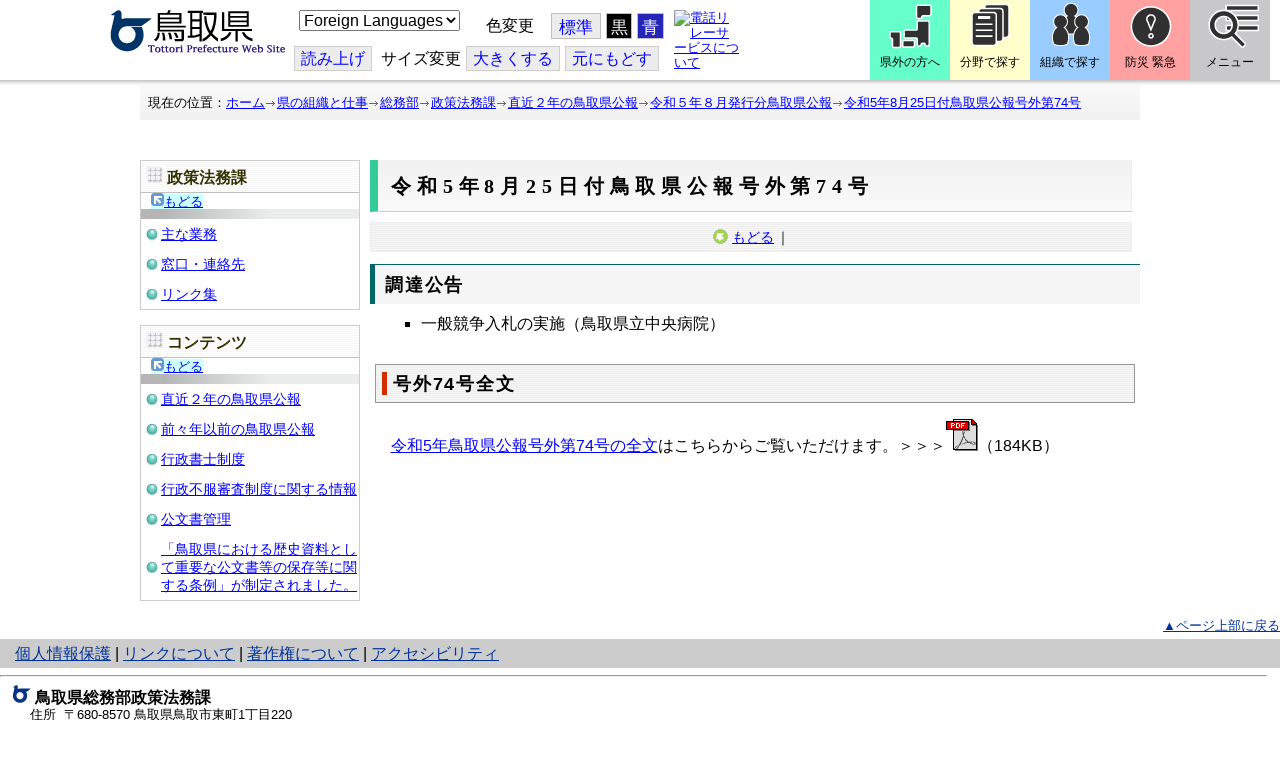

--- FILE ---
content_type: text/css
request_url: http://www.pref.tottori.lg.jp.cache.yimg.jp/css/Browser/ItemNon/654688_8@d.css
body_size: 282
content:


/*** for PC Browser ***/
@media (min-width:401px)
{
#BaseTable
{
    margin-top: 0 !important;
}


}


/*** for Smart Phone ***/
@media (max-width:400px)
{
#BaseTable
{
    margin-top: 0 !important;
}

.head_space
{
    height: 130px !important;
}
}


--- FILE ---
content_type: text/css
request_url: http://www.pref.tottori.lg.jp.cache.yimg.jp/css/Browser_C/ModuleSet_ModuleSet_div/module@d.css
body_size: 732
content:


/*** for PC Browser ***/
@media (min-width:401px)
{
.BrowserModuleSet_Div
{
}

/* == MAIN(中央)ペイン == */
.BrowserModuleSet_Div .ContentPane
{
  width:50%;
  padding: 0px 0px 0px 0px;
	float:left;
}

/* == 右ペイン == */
.BrowserModuleSet_Div .RightPane
{
  width:50%;
  padding: 0px 0px 0px 0px;
	float:left;
}
}


/*** for Smart Phone ***/
@media (max-width:400px)
{
.BrowserModuleSet_Div
{
}

/* == MAIN(中央)ペイン == */
.BrowserModuleSet_Div .ContentPane
{
  width:100% !important;
  padding: 0px 0px 0px 0px;
	float:left;
}

/* == 右ペイン == */
.BrowserModuleSet_Div .RightPane
{
  width:100% !important;
  padding: 0px 0px 0px 0px;
	float:left;
}
}


--- FILE ---
content_type: text/css
request_url: http://www.pref.tottori.lg.jp.cache.yimg.jp/css/Browser_C/Item_sub/module@d.css
body_size: 1056
content:


/*** for PC Browser ***/
@media (min-width:401px)
{
.footersub1 {
    color: #003399;
    font-size: small;
    margin: 2px 0 5px;
    padding-top: 5px;
    text-align: right;
}

.footersub1 a {
  color:#003399;
}


.footersub1 a:visited {
  color:#003399;
}


.footersub2 {
  margin:0;
  padding:5px 5px 5px 15px;
  background-color:#cccccc;
  font-size:medium;
  border-top:1px solid #fff;
}

.footersub2 a {
  color:#003399;
}

.footersub2 a:visited {
  color:#003399;
}
}


/*** for Smart Phone ***/
@media (max-width:400px)
{
.footersub1 {
    color: #003399;
    font-size: small;
    margin: 2px 0 5px;
    padding-top: 5px;
    text-align: right;
}

.footersub1 a {
  color:#003399;
}


.footersub1 a:visited {
  color:#003399;
}


.footersub2 {
  margin:0;
  padding:5px 5px 5px 15px;
  background-color:#cccccc;
  font-size:medium;
  border-top:1px solid #fff;
    line-height: 2;
}

.footersub2 a {
  color:#003399;
}

.footersub2 a:visited {
  color:#003399;
}
}


--- FILE ---
content_type: text/css
request_url: http://www.pref.tottori.lg.jp.cache.yimg.jp/css/Browser_C/Item_footer_02/module@d.css
body_size: 1625
content:


/*** for PC Browser ***/
@media (min-width:401px)
{
/*�t�b�^�[ ���W���[��
Item_footer_busho01
------------------------*/

/*�y�[�W�㕔�����N�̐ݒ�
------------------------*/
#toplink {
	clear:both;
	text-align:right;
	font-size:90%;
	margin-bottom:5px;
}	


/*�O���[�o���i�r�̐ݒ�
------------------------*/
#global_navi {
	font-size:90%;
	text-align:right;
	border-bottom-width: 3px;
	border-bottom-style: solid;
	border-bottom-color: #CCCC99;
	padding-bottom:5px;
	padding-top:10px;
}


#global_navi ul {
	margin:0;
	padding:0;
}

#global_navi li {
	display:inline;
	padding:0;
	margin:0;
}


/*�t�b�^�[�̐ݒ�
------------------------*/

#footer {
	text-align:left;
	font-size:95%;
	margin-top: 2px;
	padding-left:5px;
	border-top-width: 5px;
	border-top-style: solid;
	border-top-color: #000066;
}

#footer h3 {
	margin-top:4.5px;
	padding:0;
	margin-right: 0px;
	margin-bottom: 2px;
	margin-left: 0px;
	float:left;
}

#footer p {
	margin-top:5px;
	padding:0;
	margin-right: 0px;
	margin-bottom: 2px;
	margin-left: 0px;
}
}


/*** for Smart Phone ***/
@media (max-width:400px)
{
/*�t�b�^�[�̐ݒ�
------------------------*/

#footer {
	text-align:left;
	font-size:95%;
	margin-top: 2px;
	padding-left:5px;
	border-top-width: 5px;
	border-top-style: solid;
	border-top-color: #000066;
}

#footer h3 {
	margin-top:4.5px;
	padding:0;
	margin-right: 0px;
	margin-bottom: 2px;
	margin-left: 0px;
	float:left;
}

#footer p {
	margin-top:5px;
	padding:0;
	margin-right: 0px;
	margin-bottom: 2px;
	margin-left: 0px;
}
}


--- FILE ---
content_type: text/css
request_url: http://www.pref.tottori.lg.jp.cache.yimg.jp/css/Browser_C/LTitle_torinet_h1title_gr/module@d.css
body_size: 1495
content:


/*** for PC Browser ***/
@media (min-width:401px)
{
.BrowserLTitletorinet_h1title
{
 margin-top:5px;
 margin-bottom:2px;
 margin-top:5px;
 margin-bottom:10px;
 padding-left:5px;
  background: linear-gradient(#F1F1F1 0%, #FAFAFA 100%);
 border-left:solid 8px #33cc99;
 border-bottom:solid 1px #cccccc;
 border-right:solid 1px #eeeeee;
}

.BrowserLTitletorinet_h1title .TitleIcon
{

/*  float:right;
  width:20px;
  height:20px;
  background:url();*/
}

.BrowserLTitletorinet_h1title h1
{
         font-family: "ＭＳ Ｐゴシック", Osaka, "ヒラギノ角ゴ Pro W3";
	font-size: 150%;
         font-weight: bold;
         margin:0 0 0 0;
	padding:15px 10px 13px 8px;
         letter-spacing: 0.3em;
}
}


/*** for Smart Phone ***/
@media (max-width:400px)
{
.BrowserLTitletorinet_h1title
{
 margin-top:5px;
 margin-bottom:2px;
 margin-top:5px;
 margin-bottom:2px;
 padding-left:5px;
  background: linear-gradient(#F1F1F1 0%, #FAFAFA 100%);
 border-left:solid 8px #33cc99;
 border-bottom:solid 1px #cccccc;
 border-right:solid 1px #eeeeee;
}

.BrowserLTitletorinet_h1title .TitleIcon
{

/*  float:right;
  width:20px;
  height:20px;
  background:url();*/
}

.BrowserLTitletorinet_h1title h1
{
         font-family: "ＭＳ Ｐゴシック", Osaka, "ヒラギノ角ゴ Pro W3";
	font-size: 150%;
         font-weight: bold;
         margin:0 0 0 0;
	padding:15px 10px 13px 8px;
         letter-spacing: 0.3em;
}
}


--- FILE ---
content_type: text/css
request_url: http://www.pref.tottori.lg.jp.cache.yimg.jp/css/Browser_C/LMenu_torinet_default3c/module@d.css
body_size: 1162
content:


/*** for PC Browser ***/
@media (min-width:401px)
{
.BrowserLMenu_torinet_default3
/* モジュール全体 */
{
  color: black;
  font-size: 110%;
  text-align: left;
  margin: 0px;
}

.BrowserLMenu_torinet_default3 .waku
{
margin:0px;
padding:5px;
background-image:url("ac21.gif");
  line-height:130%;
}

.BrowserLMenu_torinet_default3 .waku a
{
background-color:#eeeeee;
padding :1px 2px 1px 2px;
}

.BrowserLMenu_torinet_default3 .waku .modoru
{
background:url("/css/Browser/LMenu/b_modoru.gif") no-repeat left top;
padding-left:20px;
}
}


/*** for Smart Phone ***/
@media (max-width:400px)
{
.BrowserLMenu_torinet_default3
/* モジュール全体 */
{
  color: black;
  font-size: 110%;
  text-align: left;
  margin: 0px;
}

.BrowserLMenu_torinet_default3 .waku
{
margin:0px;
padding:5px;
background-image:url("ac21.gif");
  line-height:130%;
}

.BrowserLMenu_torinet_default3 .waku a
{
background-color:#eeeeee;
padding :1px 2px 1px 2px;
}

.BrowserLMenu_torinet_default3 .waku .modoru
{
background:url("/css/Browser/LMenu/b_modoru.gif") no-repeat left top;
padding-left:20px;
}
}


--- FILE ---
content_type: text/css
request_url: http://www.pref.tottori.lg.jp.cache.yimg.jp/css/Browser_C/ItemList_torinet_h2_b/module@d.css
body_size: 3443
content:


/*** for PC Browser ***/
@media (min-width:401px)
{
/* 部署別用 文書リスト */

.ItemList_torinet_h2_b
/* 文書リスト全体 */
{
 margin:5px 0 0 0;
 padding:0;
 margin-left:0px;
}

.ItemList_torinet_h2_b .Title
/* H2 文書タイトル */
{
 font-weight:bold;
 font-size:large;
 margin:0;
 padding:10px 0px 8px 10px;
 background-color:#f5f5f5;
 border-top:1px solid #006666;
 border-left:5px solid #006666;
 letter-spacing:0.1em;
}

.ItemList_torinet_h2_b h4 
/* H4 本文用 */
{
 background-color:#eeeeee;
 font-weight:bold;
 font-size:medium;
 margin-left:0em;
 margin-top:1em;
 margin-bottom:1em;
 padding-left:20px;
 border-left:10px solid #006666;
}

.ItemList_torinet_h2_b .Contents
/* 本文 */
{
 font-weight:normal;
 font-size:120%;
 text-align:left;
 margin:10px 0 10px 20px;
 line-height:150%;
}

.ItemList_torinet_h2_b ul
/* UL 本文用 */
{
 margin:0px;
 margin-left:1em;
}

.ItemList_torinet_h2_b ul li
/* LI 本文用 */
{
 margin:0px;
 margin-left:1em;
 list-style-type:square ;
 line-height:130%
}

.ItemList_torinet_h2_b ol
/* UL 本文用 */
{
 margin:0px;
 margin-left:2em;
}

.ItemList_torinet_h2_b ol li
/* LI 本文用 */
{
 margin:0px;
 margin-left:1em;
 list-style-type:decimal ;
 line-height:130%
}

.ItemList_torinet_h2_b .Append
/* 追加ボタン */
{
 font-size:small;
 text-align:right;
}

.ItemList_torinet_h2_b .ParentBack
/* 戻るボタン */
{
 font-size:x-small;
 text-align:right;
}

.ItemList_torinet_h2_b .PageControl
/* ページコントロール */
{
 font-size:small;
 text-align:right;
 padding:0px;
 margin:0px;
 margin-bottom:5px;
}
}


/*** for Smart Phone ***/
@media (max-width:400px)
{
/* 部署別用 文書リスト */

.ItemList_torinet_h2_b
/* 文書リスト全体 */
{
 margin:5px 0 0 0;
 padding:0;
 margin-left:0px;
max-width:320px !important;
}

.ItemList_torinet_h2_b .Title
/* H2 文書タイトル */
{
 font-weight:bold;
 font-size:large;
 margin:0;
 padding:10px 0px 8px 10px;
 background-color:#f5f5f5;
 border-top:1px solid #006666;
 border-left:5px solid #006666;
 letter-spacing:0.1em;
}

.ItemList_torinet_h2_b h4 
/* H4 本文用 */
{
 background-color:#eeeeee;
 font-weight:bold;
 font-size:medium;
 margin-left:0em;
 margin-top:1em;
 margin-bottom:1em;
 padding-left:20px;
 border-left:10px solid #006666;
}

.ItemList_torinet_h2_b .Contents
/* 本文 */
{
 font-weight:normal;
 font-size:120%;
 text-align:left;
 margin:10px 0 10px 20px;
 line-height:150%;
}

.ItemList_torinet_h2_b ul
/* UL 本文用 */
{
 margin:0px;
 margin-left:1em;
}

.ItemList_torinet_h2_b ul li
/* LI 本文用 */
{
 margin:0px;
 margin-left:1em;
 list-style-type:square ;
 line-height:130%
}

.ItemList_torinet_h2_b ol
/* UL 本文用 */
{
 margin:0px;
 margin-left:2em;
}

.ItemList_torinet_h2_b ol li
/* LI 本文用 */
{
 margin:0px;
 margin-left:1em;
 list-style-type:decimal ;
 line-height:130%
}

.ItemList_torinet_h2_b .Append
/* 追加ボタン */
{
 font-size:small;
 text-align:right;
}

.ItemList_torinet_h2_b .ParentBack
/* 戻るボタン */
{
 font-size:x-small;
 text-align:right;
}

.ItemList_torinet_h2_b .PageControl
/* ページコントロール */
{
 font-size:small;
 text-align:right;
 padding:0px;
 margin:0px;
 margin-bottom:5px;
}
}


--- FILE ---
content_type: text/css
request_url: http://www.pref.tottori.lg.jp.cache.yimg.jp/css/Browser_C/ItemList_torinet_h2red/module@d.css
body_size: 5034
content:


/*** for PC Browser ***/
@media (min-width:401px)
{
/* 部署別用 文書リスト */

.BrowserItemList_torinet_h2red
/* 文書リスト全体 */
{
	margin:0;
	padding:0 5px;
	margin-left:0px;
background-color: rgba(255,255,255,0.7);
box-sizing: border-box;
}

.BrowserItemList_torinet_h2red .h2frame
/* H2 文書タイトル */
{
	padding:7px 2px 7px 6px;
	background: repeating-linear-gradient(#eeeeee, #eeeeee 1px, #f6f6f6 1px, #f6f6f6 2px);
	border: 1px solid #999999;
}

.BrowserItemList_torinet_h2red .Title
/* H2 文書タイトル */
{
	color:#000000;
	font-weight: bold;
	font-size: large;
	margin:0;
	letter-spacing: 0.1em;
         padding: 2px 0px 0px 6px;
         border-left-width: 5px;
         border-left-style: solid;
         border-left-color: #CE3000;
         display: flex;
}

.BrowserItemList_torinet_h2red .Title > span
{
    width: 100%;
    display: block;
}

.BrowserItemList_torinet_h2red h3 
/* H3 本文用 */
{
	font-weight: bold;
	font-size: medium;
	margin-left:0px;
	margin-top:0.8em;
	margin-bottom:0.6em;
         padding-left:5px;
         border-left-width: 5px;
         border-left-style: solid;
         border-left-color: #CE3000;
}


.BrowserItemList_torinet_h2red h4 
/* H4 本文用 */
{
         background-color: #eeeeee;
	font-weight: bold;
	font-size: medium;
	margin-left:0em;
	margin-top:0.5em;
	margin-bottom:0.4em;
         padding-left:6px;
}

.BrowserItemList_torinet_h2red .Contents
/* 本文 */
{
	font-weight: normal;
	font-size: 120%;
	text-align: left;
	margin: 1em 0em 1em 1em;
         line-height: 150%;

}

.BrowserItemList_torinet_h2red ul
/* UL 本文用 */
{
	margin:0px;
	margin-left:1em;
}

.BrowserItemList_torinet_h2red ul li
/* LI 本文用 */
{
	margin:0px;
	margin-left:1em;
	list-style-type: square ;
	line-height: 130%
}


.BrowserItemList_torinet_h2red ol
/* UL 本文用 */
{
	margin:0px;
	margin-left:2em;
}

.BrowserItemList_torinet_h2red ol li
/* LI 本文用 */
{
	margin:0px;
	margin-left:1em;
	list-style-type: decimal ;
	line-height: 130%
}

.BrowserItemList_torinet_h2red .Append
/* 追加ボタン */
{
	font-size: small;
	text-align: right;
}

.BrowserItemList_torinet_h2red .ParentBack
/* 戻るボタン */
{
	font-size: x-small;
	text-align: right;
}

.BrowserItemList_torinet_h2red .PageControl
/* ページコントロール */
{
	font-size: small;
	text-align: right;
	padding: 0px;
	margin: 0px;
	margin-bottom: 5px;
}
}


/*** for Smart Phone ***/
@media (max-width:400px)
{
/* 部署別用 文書リスト */

.BrowserItemList_torinet_h2red
/* 文書リスト全体 */
{
	margin:0;
	padding:0 5px;
	margin-left:0px;
width:100% !important;
background-color: rgba(255,255,255,0.7);
box-sizing: border-box;
}

.BrowserItemList_torinet_h2red .h2frame
/* H2 文書タイトル */
{
	padding:7px 2px 7px 6px;
	background: repeating-linear-gradient(#eeeeee, #eeeeee 1px, #f6f6f6 1px, #f6f6f6 2px);
	border: 1px solid #999999;
}

.BrowserItemList_torinet_h2red .Title
/* H2 文書タイトル */
{
	color:#000000;
	font-weight: bold;
	font-size: large;
	margin:0;
	letter-spacing: 0.1em;
         padding: 2px 0px 0px 6px;
         border-left-width: 5px;
         border-left-style: solid;
         border-left-color: #CE3000;
}

.BrowserItemList_torinet_h2red h3 
/* H3 本文用 */
{
	font-weight: bold;
	font-size: medium;
	margin-left:0px;
	margin-top:0.8em;
	margin-bottom:0.6em;
         padding-left:5px;
         border-left-width: 5px;
         border-left-style: solid;
         border-left-color: #CE3000;
}


.BrowserItemList_torinet_h2red h4 
/* H4 本文用 */
{
         background-color: #eeeeee;
	font-weight: bold;
	font-size: medium;
	margin-left:0em;
	margin-top:0.5em;
	margin-bottom:0.4em;
         padding-left:6px;
}

.BrowserItemList_torinet_h2red .Contents
/* 本文 */
{
	font-weight: normal;
	font-size: 120%;
	text-align: left;
	margin: 1em 0em 1em 1em;
         line-height: 150%;

}

.BrowserItemList_torinet_h2red ul
/* UL 本文用 */
{
	margin:0px;
	margin-left:1em;
}

.BrowserItemList_torinet_h2red ul li
/* LI 本文用 */
{
	margin:0px;
	margin-left:1em;
	list-style-type: square ;
	line-height: 130%
}


.BrowserItemList_torinet_h2red ol
/* UL 本文用 */
{
	margin:0px;
	margin-left:2em;
}

.BrowserItemList_torinet_h2red ol li
/* LI 本文用 */
{
	margin:0px;
	margin-left:1em;
	list-style-type: decimal ;
	line-height: 130%
}

.BrowserItemList_torinet_h2red .Append
/* 追加ボタン */
{
	font-size: small;
	text-align: right;
}

.BrowserItemList_torinet_h2red .ParentBack
/* 戻るボタン */
{
	font-size: x-small;
	text-align: right;
}

.BrowserItemList_torinet_h2red .PageControl
/* ページコントロール */
{
	font-size: small;
	text-align: right;
	padding: 0px;
	margin: 0px;
	margin-bottom: 5px;
}
}


--- FILE ---
content_type: text/css
request_url: http://www.pref.tottori.lg.jp.cache.yimg.jp/css/Browser_C/LMenuV_003/module@d.css
body_size: 3160
content:


/*** for PC Browser ***/
@media (min-width:401px)
{
.BrowserLMenuV_pref003
/* ローカルメニュー縦型 CSS タイプ pref003 全体 プロパティ */
{
  color: black;
  font-size: small;
  font-weight: normal;
  margin: 5px 0px 0px 0px;
  padding: 0px;
  padding-top: 0px;
  padding-bottom: 10px;
}

.BrowserLMenuV_pref003 .waku
{
text-align:left;
}

.BrowserLMenuV_pref003 .HeaderTxt
{
 background: repeating-linear-gradient(#FFFFFF, #ffffff 1px, #f6f6f6 1px, #f6f6f6 2px);
 border-bottom: 1px solid #bfbfbf;
}

.BrowserLMenuV_pref003 h2
/* h2 モジュールタイトル */
{
  color: #333300;
  font-size: 120%;
  padding: 5px;
  margin: 0px;
  background-color:#eeeeee;
}

.BrowserLMenuV_pref003 .LMenuPhoto
{
  /*	background-image: url('photo.jpg');*/
  /*	height: ;
  width: 45px;*/
}

.BrowserLMenuV_pref003 .modoru
{
  margin-left:10px;
}

.BrowserLMenuV_pref003 .modoru a
{
  background-color:#CCFFFF;
}

.BrowserLMenuV_pref003 .CapImg
{
  background: linear-gradient(90deg, #b5b5b5, #b5b5b5 10%, #EBECEC 60%, #EBECEC);
  background-repeat:no-repeat;
  height:10px;
}
.BrowserLMenuV_pref003 .Mlist
/* メニューリスト */
{
margin:0px;
padding:0px;
padding-left:5px;
}

/*.BrowserLMenuV_pref003 li
{
  list-style-image: url('midomaru.gif');
  font-size: 110%;
  padding: 5px 0px;
  margin:0px;
}*/


.BrowserLMenuV_pref003 li
{
  background-image: url('midomaru.gif');
  background-repeat: no-repeat;
  background-position: left center;
  list-style-type:none; /*FF対策*/
  font-size: 110%;
  padding: 6px 0px 6px 15px;
  margin:0px;
  line-height:130%;
}
}


/*** for Smart Phone ***/
@media (max-width:400px)
{
.BrowserLMenuV_pref003
/* ローカルメニュー縦型 CSS タイプ pref003 全体 プロパティ */
{
  color: black;
  font-size: small;
  font-weight: normal;
  margin: 0px 0px 0px 0px;
  padding: 0px;
  padding-top: 0px;
  padding-bottom: 0px;
  width:100% !important;
}

.BrowserLMenuV_pref003 .waku
{
text-align:left;
}

.BrowserLMenuV_pref003 .HeaderTxt
{
 background: repeating-linear-gradient(#FFFFFF, #ffffff 1px, #f6f6f6 1px, #f6f6f6 2px);
 border-bottom: 1px solid #bfbfbf;
}

.BrowserLMenuV_pref003 h2
/* h2 モジュールタイトル */
{
  color: #333300;
  font-size: 120%;
  padding: 5px;
  margin: 0px;
  background-color:#eeeeee;
}

.BrowserLMenuV_pref003 .LMenuPhoto
{
}

.BrowserLMenuV_pref003 .modoru
{
  margin-left:10px;
}

.BrowserLMenuV_pref003 .modoru a
{
  background-color:#CCFFFF;
}

.BrowserLMenuV_pref003 .CapImg
{
  background: linear-gradient(90deg, #b5b5b5, #b5b5b5 10%, #EBECEC 60%, #EBECEC);
  background-repeat:no-repeat;
  height:10px;
}
.BrowserLMenuV_pref003 .Mlist
/* メニューリスト */
{
margin:0px;
padding:0px;
padding-left:5px;
}


.BrowserLMenuV_pref003 li
{
  background-image: url('midomaru.gif');
  background-repeat: no-repeat;
  background-position: left center;
  list-style-type:none; /*FF対策*/
  font-size: 110%;
  padding: 6px 0px 6px 15px;
  margin:0px;
  line-height:130%;
}
}


--- FILE ---
content_type: text/css
request_url: http://www.pref.tottori.lg.jp.cache.yimg.jp/css/Browser/ItemNon/464853_8@d.css
body_size: 250
content:


/*** for PC Browser ***/
@media (min-width:401px)
{
.RadEditor_Silk
{
font-size: 100%;
}

.reToolIcon:before
{
font-size: 23px;
}

.reToolBar li
{
    font-size: 98%;
}

.reToolBar li a.reTool 
{
    font-size: 98%;
}
}


--- FILE ---
content_type: text/css
request_url: http://www.pref.tottori.lg.jp.cache.yimg.jp/css/Browser/ModuleSet/module@d.css
body_size: 225
content:


/*** for PC Browser ***/
@media (min-width:401px)
{
.BrowserModuleSet
{
}

/* == MAIN(����)�y�C�� == */
.BrowserModuleSet .SetContentPane
{
}

/* == �E�y�C�� == */
.BrowserModuleSet .SetRightPane
{
}

}


--- FILE ---
content_type: text/css
request_url: http://www.pref.tottori.lg.jp.cache.yimg.jp/js/blue.css
body_size: 4096
content:
/* CSS Document */


body {
	background-color: #0000ee;
	color:#ff3;
	}

*{
	background-color: #0000ee !Important;
	color:#ff3;
	background-image:url(/images/spacer.gif) !Important;
    border-color:#ff3  !Important;
}

span,li{
	color:#ff3 !Important;
}

ul li, ol li{
	color:#ff3;
}

div{
	background-image:url(/images/spacer.gif) !Important;
    border-color:#ff3  !Important;
	color:#ff3 !Important;
}


H1,H2,h3,h4,h5,dd,dt,p,font{
 color:#ff3 !Important;
 border-color:#ff3  !Important;
}

table{
  background-color :#ff3  !Important;
    border-color:#ff3  !Important;
	}
td,th{
  background-color :#0000ee  !Important;
  color:#ff3 !Important;
}


A
{
  text-decoration: underline;
	color:#ff3 !Important;
}


A:link
{
  text-decoration: underline;
	color:#ff3 !Important;
}

A:visited
{
  text-decoration: underline;
	color:#ff3;
}

A:hover
{
  text-decoration: none;
	color:#ff3;
}

A:active
{
  text-decoration: none;
	color:#ff3;
}

#FooterPane a{
  text-decoration: none;
  text-decoration: underline;
}

#FooterPane a:hover,
#FooterPane a:active{
  text-decoration: none;
}

#mainnavi_topbar{
display:none; 
 }

#header2 {
  border:1px solid #ff3;
  padding:0;
  border-top:3px solid #ff3 !Important;
  margin:0 0 3px 0;
  float:left; 
  width:100%;
  height:auto;
}


#main_navi {
  height:auto;
  width:100%;
  float:left;
  PADDING: 0px;
  margin:0 0 0px 0;
  font-size: 112%;
  margin-top:0px;
  color:#ff3 !Important;
}



#main_navi a {
    text-indent:0px !Important;
    width:auto;
	float:left;
	list-style-type: none;
    margin:0;
	padding:0.48em 0.35em 0.4em 0.35em;
	height:auto;
	border-right:1px dotted #ff3;
	border-bottom:1px dotted #ff3;
	text-align:left;
	text-decoration: underline;
	color:#ff3 !Important;
	}

#main_navi a:link
{
  text-decoration: underline;
	color:#ff3 !Important;
}

#main_navi a:visited
{
  text-decoration: underline;
	color:#ff3;
	color:#ff3 !Important;
}

#main_navi a:hover
{
  text-decoration: none;
	color:#ff3;
	color:#ff3 !Important;
}

#main_navi a:active
{
  text-decoration: none;
	color:#ff3;
	color:#ff3 !Important;
}




#main_navi ul {
	margin:0;
	padding:0;
}

#main_navi li {
	padding:0;
	margin:0;
	white-space: nowrap;
}





#HeaderPane img{
}

#header img{
 display:inline;
  background-color:#ff3 !Important; 
  border:1px solid #ff3;
}

#left_menu li a,
#left_menu li a:link,
#left_menu li a:visited,
#left_menu2 li a,
#left_menu2 li a:link,
#left_menu2 li a:visited,
#left_menu3 li a,
#left_menu3 li a:link,
#left_menu3 li a:visited{
 text-decoration: underline;
}

#left_menu li a:hover,
#left_menu li a:active,
#left_menu2 li a:hover,
#left_menu2 li a:active,
#left_menu3 li a:hover,
#left_menu3 li a:active{
 text-decoration: none;
}



#FooterPane #daihyo img{
 display:none;
}


.BrowserBreadCrumbs_Pref01{
  border:1px solid #ff3;
}

#display_controller{
  background-image:url('/js/controller_back_character_bu.gif')!Important;
  background-position:left center;
  background-repeat: no-repeat;
  }

#display_controller_hide{
 border:1px solid #ff3;
 width:100%;
 height:2em;
 font-size:small;
 float:left;  
 background-image:url('/js/controller_back_character_bu.gif')!Important;
  background-position:left center;
  background-repeat: no-repeat;
 }  


div#torinet_top_news ul#tab li.news_01 {
				background-color:#ff3 !Important;
				color:#0000ee !Important;
	}

div#torinet_top_news ul#tab li.news_01 a{
				background-color:#ff3 !Important;
				color:#0000ee !Important;
	}
	
#sitesign{
				background-color:#ff3 !Important;
}	

/* 編集時対応 */
.ModuleTitleTable{display:none;}
 


/* positionでfixしているコントロール部を下にかわす 

#BaseTable
{
  padding-top:2.2em; 
}*/

* html #BaseTable { /* for WinIE4 ～ IE6 */
padding-top:0px;
}

* html #frame { /* for WinIE4 ～ IE6 */
padding-top:0px;
}






--- FILE ---
content_type: application/javascript
request_url: http://www.pref.tottori.lg.jp.cache.yimg.jp/js/page_control.js
body_size: 13350
content:
/******************************************************************************/
/* とりネット用JavaScript                                                     */
/******************************************************************************/

/******************************************************************************/
/* Cookie有効チェック                                                         */
/*   Cookieが利用可能かチェックを行う。                                       */
/*   利用可能であれば true を戻し、利用不可であれば false を戻す              */
/******************************************************************************/
function ConfirmCookie() {
	document.cookie = "cookietest=ok";
	if( ReadCookie( "cookietest" ) == "ok" ) {
		return true;
	} else {
		return false;
	}
}

/******************************************************************************/
/* Cookie取得                                                                 */
/*   パラメータで指定されたCookieの値を取得する。                             */
/******************************************************************************/
function ReadCookie( name ) {
	var key       = " " + name + "=";
	var cookiestr = " " + document.cookie + ";";
	var start     = cookiestr.indexOf( key );
	if(start != -1) {
		var end = cookiestr.indexOf( ";", start );
		return unescape( cookiestr.substring( start + key.length, end ));
	}
	return "";
}

/******************************************************************************/
/* Cookie設定                                                                 */
/*   パラメータで指定されたCookieを作成し、値を設定する。                     */
/******************************************************************************/
function CreateCookie( name, value, expire ) {
	if( value == null ) {							/* 値が無ければ cookie を消去 */
		var expire = new Date();
		expire.setTime(expire.getTime() - 1000*60*60*24);		/* １日 */
	}
	document.cookie = name + '=' + (( value == null || value == '' ) ? '' : escape( value ))
	+ (( expire == null ) ? '' : ( '; expires=' + expire.toGMTString() ))
	+ "; domain=.pref.tottori.lg.jp"					
	+ "; path=/";
}

/******************************************************************************/
/* フォントのリサイズを行う                                                   */
/******************************************************************************/
function FontResize(val) {
	if( val == 0 ) {
		fsize = 4;							/* フォントサイズの標準を 4 に設定 */
	}

	fsize = fsize + val;							/* フォントサイズ にパラメータ指定された値をプラスする */

	if( fsize > 6) {							/* フォントサイズ が 6 より大きい時 */
		alert( "これ以上大きくできません" );				/* 警告メッセージの表示 */
		fsize = 6;							/* フォントサイズを 6 に設定 */
		return false;							/* 処理終了 */
	}

	if( fsize < 4 ) {							/* フォントサイズ が 4 より小さい時 */
		alert("これ以上小さくできません");				/* 警告メッセージの表示 */
		fsize = 4;							/* フォントサイズを 6 に設定 */
		return false;							/* 処理終了 */
	}

	SetFontsize( fsize );							/* フォントサイズの設定を実施 */
	CreateCookie( "FontSize", fsize == 4 ? null:fsize, null );		/* Cookieに情報を記録 */

	if( fsize == 4) {							/* フォントサイズが 4 の時 */
		document.location.reload(); 					/* 標準サイズは細かいサイズ違いがあるのでリロードする */
	}
}

/******************************************************************************/
/* フォントサイズの設定を実施                                                 */
/******************************************************************************/
function SetFontsize( val ) {
	var sizing   = new Array('92%','94%','small','100%','101%','102.5%','105%');
	var tagkinds = new Array('div','span','h2','h3','h4','h5','h6','td','address','em','li','dt','dd','p','strong');
	fsize = 4;
	cnt = 0;
	var tagsstr = "";
	if( ! isNaN( val ) && val != "" ) {
		fsize = eval( val );						/* 標準サイズ以外はリサイズ */
		if( fsize != 4 ) {
			document.body.style.fontSize = sizing[fsize - 1];
			for( vi = 0 ; vi < tagkinds.length ; vi ++ ) {
				tags = document.getElementsByTagName(tagkinds[vi]);
				if( tags != null ) {
					for( vj = 0 ; vj < tags.length ; vj++ ) {
						tags[vj].style.fontSize = sizing[fsize - 1];
						cnt ++;
					}
				}
			}
		}
	}

	//元にもどす関連コントロールの非表示
	var typ=document.getElementById("typical");
	if( typ ) {
		typ.style.display = (fsize == 4 ? "none":"block");
	}
	//大きくする関連コントロールの非表示
	var typ=document.getElementById("bigfont");
	if( typ ) {
		typ.style.display = (fsize == 6 ? "none":"block");
	}
	//スペーサー関連コントロールの非表示
	var typ=document.getElementById("spacer");
	if( typ ) {
		typ.style.display = (fsize == 6 ? "block":"none");
	}	
	//非表示等関連コントロールの非表示
	var typ=document.getElementById("hide_switch");
	if( typ ) {
		typ.style.display = (fsize == 4 ? "block":"none");
	}
}

/******************************************************************************/
/* 利用するスタイルシートを設定                                               */
/******************************************************************************/
function setActiveStyleSheet( title ) {
	var i, a, main;
	for( i = 0 ; (a = document.getElementsByTagName("link")[i]) ; i ++ ) {
		if( a.getAttribute("rel").indexOf("style") != -1 && a.getAttribute("title")) {
			a.disabled = true;
			if(a.getAttribute("title") == title) {
				a.disabled = false;
			}
		}
	}
	CreateCookie( "style", getActiveStyleSheet(), null );	/* 現在利用中のスタイルシートの情報をCookieに記録 */
}

/******************************************************************************/
/* 利用中のスタイルシートの名前を取得                                         */
/******************************************************************************/
function getActiveStyleSheet() {
	var i, a;
	for( i = 0 ; (a = document.getElementsByTagName("link")[i]) ; i ++ ) {
		if( a.getAttribute("rel").indexOf("style") != -1 && a.getAttribute("title") && !a.disabled ) {
			return a.getAttribute("title");
		}
	}
	return null;
}

/******************************************************************************/
/* 優先されるスタイルシートの名前を取得                                       */
/******************************************************************************/
function getPreferredStyleSheet() {
	var i, a;
	for( i = 0; (a = document.getElementsByTagName("link")[i]) ; i ++ ) {
		if( a.getAttribute("rel").indexOf("style") != -1 &&
		    a.getAttribute("rel").indexOf("alt") == -1   &&
		    a.getAttribute("title")) {
			return a.getAttribute( "title" );
		}
	}
	return null;
}

/******************************************************************************/
/* ツールバーの表示／非表示の切り替え                                         */
/******************************************************************************/
function DispToolbar( value ) {
	CreateCookie( "disp_toolbar", value, null );				/* Cookieに情報を記録 */
	document.location.reload();						/* リロード */
}

/******************************************************************************/
/* ツールバーを表示                                                           */
/******************************************************************************/
function TorinetToolbar() {
	if( ConfirmCookie() ) {
		/**************************************************************/
		/* Cookieが利用可能な場合                                     */
		/**************************************************************/
		if( ReadCookie( "disp_toolbar" ) == "0" ) {
			/******************************************************/
			/* ツールバーに表示させるボタンを表示                 */
			/******************************************************/
			document.write( '<div id="display_controller_hide">' );		/* margin-top:-1.8emとmargin-bottom:-2.2emとposition:static; を指定  */
			document.write( '<div id="hide_switch2">' );
			document.write( '<a href="/dd.aspx?menuid=123497">ツールの使い方</a>　<a onclick="DispToolbar( \'1\' ); return false;" href="#" title="ツールのボタンを表示">ツールのボタンを表示</a>' );
			document.write( '</div >' );
			document.write( '<br style="clear:both;">' );
			document.write( '</div><br class="clear">' );
		} else {
			/******************************************************/
			/* 文字サイズ変更ボタンを画面上に表示させる           */
			/******************************************************/
			document.write( '<div id="display_controller">' );
			document.write( '<ul id="hide_switch">' );
			document.write( '<li><a href="/dd.aspx?menuid=123497" title="ツールの使い方">ツールの使い方</a></li>' );
			document.write( '<li><a onclick="DispToolbar( \'0\' ); return false;" href="#" title="ボタンを非表示">ボタンを非表示</a></li>' );
			document.write( '</ul>' );
			document.write( '<dl id="lettersize_control">' );
			document.write( '<dt>文字サイズ変更</dt>' );
			document.write( '<dd id="bigfont"><a href="#" onclick="FontResize(1); return false;" title="文字サイズを大きくする">大きくする</a></dd>' );
			document.write( '<dd id="typical"><a href="#" onclick="FontResize(0); return false;" title="文字サイズを元にもどす">元にもどす</a></dd>' );
			document.write( '</dl>' );
			document.write( '<dl id="background_control">' );
			document.write( '<dt>色変更</dt>' );
			document.write( '<dd id=normalb><a onclick="setActiveStyleSheet(\'normal\'); return false;" href="#" title="標準の背景色にする">標準</a></dd>' );
			document.write( '<dd id=blackb><a onclick="setActiveStyleSheet(\'black\'); return false;" href="#" title="背景色を黒にする">黒</a></dd>' );
			document.write( '<dd id=blueb><a onclick="setActiveStyleSheet(\'blue\'); return false;" href="#" title="背景色を青にする">青</a></dd>' );
			document.write( '</dl>' );
			document.write( '<dl id="readspeak_control">' );
			document.write( '<dt>読上</dt>' );
			document.write( '<dd id="readspeaker_button1"><a rel="nofollow" accesskey="L" href="//app-eas.readspeaker.com/cgi-bin/rsent?customerid=7312&amp;lang=ja_jp&amp;readid=ContentPane&amp;url=" onclick="readpage(this.href, \'xp1\'); return false;" title="音声読上"><img src="/js/speak_btn.PNG" alt="音声読上" /></a></dd>' );
			document.write( '</dl>' );
			document.write( '<dl id="international_control">' );
			document.write( '<dt>外国語</dt>' );
			document.write( '<dd id="translate_en"><a href="#" onclick="translation(\'en\');">English</a></dd>' );
			document.write( '<dd id="translate_zh"><a href="#" onclick="translation(\'zh\');">簡体中文</a></dd>' );
			document.write( '<dd id="translate_zhb"><a href="#" onclick="translation(\'zhb\');">繁体中文</a></dd>' );
			document.write( '<dd id="translate_ko"><a href="#" onclick="translation(\'ko\');">한국어</a></dd>' );
			document.write( '<dd id="translate_rs"><a href="#" onclick="translation(\'ru\');">русский</a></dd>' );
			document.write( '<dd id="translate_vi"><a href="#" onclick="translation(\'vi\');">Tiếng Việt</a></dd>' );
			document.write( '</dl>' );
			document.write( '</div>' );
			document.write( '<div id="display_controller_spacer">' );
			document.write( '</div>' );
		}
	} else {
		/**************************************************************/
		/* Cookieが利用不可な場合                                     */
		/**************************************************************/
		document.write( '<div id="display_controller_noncookie">' );	/* margin-top:-1.8emとmargin-bottom:-2.2emとposition:static; を指定  */
		document.write( 'クッキーを有効にしていただくと、文字サイズや背景色の変更機能をご利用いただけます。' );
		document.write( '</div>' );
	}
}

/******************************************************************************/
/* ページの背景色／文字サイズを変更                                           */
/******************************************************************************/
function PageEffector() {
	SetFontsize( ReadCookie( "FontSize" ));					/* 利用する文字サイズの情報を取得     */
	var cookie = ReadCookie( "style" );					/* 利用するスタイルシートの情報を取得 */
	var title  = cookie ? cookie : getPreferredStyleSheet();		/* Cookie情報を生成                   */
	setActiveStyleSheet(title);						/* スタイルシートを設定               */
}


--- FILE ---
content_type: application/javascript
request_url: http://www.pref.tottori.lg.jp.cache.yimg.jp/js/search.js
body_size: 972
content:
/*
googleカスタム検索、静的出力ではVIEWSTATEの行を消します。
*/

function doSearch() {
  var theform;
  if (window.navigator.appName.toLowerCase().indexOf("microsoft") > -1) {
   theform = document.getElementById("Form1");  
  }else {
   theform = document.forms["Form1"];
  }
  theform.__VIEWSTATE.value = "";
  for (var i=1; i< 100;i++){
  if(theform["__VIEWSTATE" + i])theform["__VIEWSTATE" + i].value = "";
  }
  if(theform.RadStyleSheetManager1_TSSM)theform.RadStyleSheetManager1_TSSM.value = "";
  if(theform.RadScriptManager1_TSM)theform.RadScriptManager1_TSM.value = "";
  if(theform.SystemMenuTag_CheckerList_ClientState)theform.SystemMenuTag_CheckerList_ClientState.value = "";
  if(theform.__EVENTVALIDATION)theform.__EVENTVALIDATION.value = "";
  theform.method = "GET";
  theform.encoding = "application/x-www-form-urlencoded";
  theform.action = "//gms.pref.tottori.lg.jp/search?";
  theform.submit();
}



